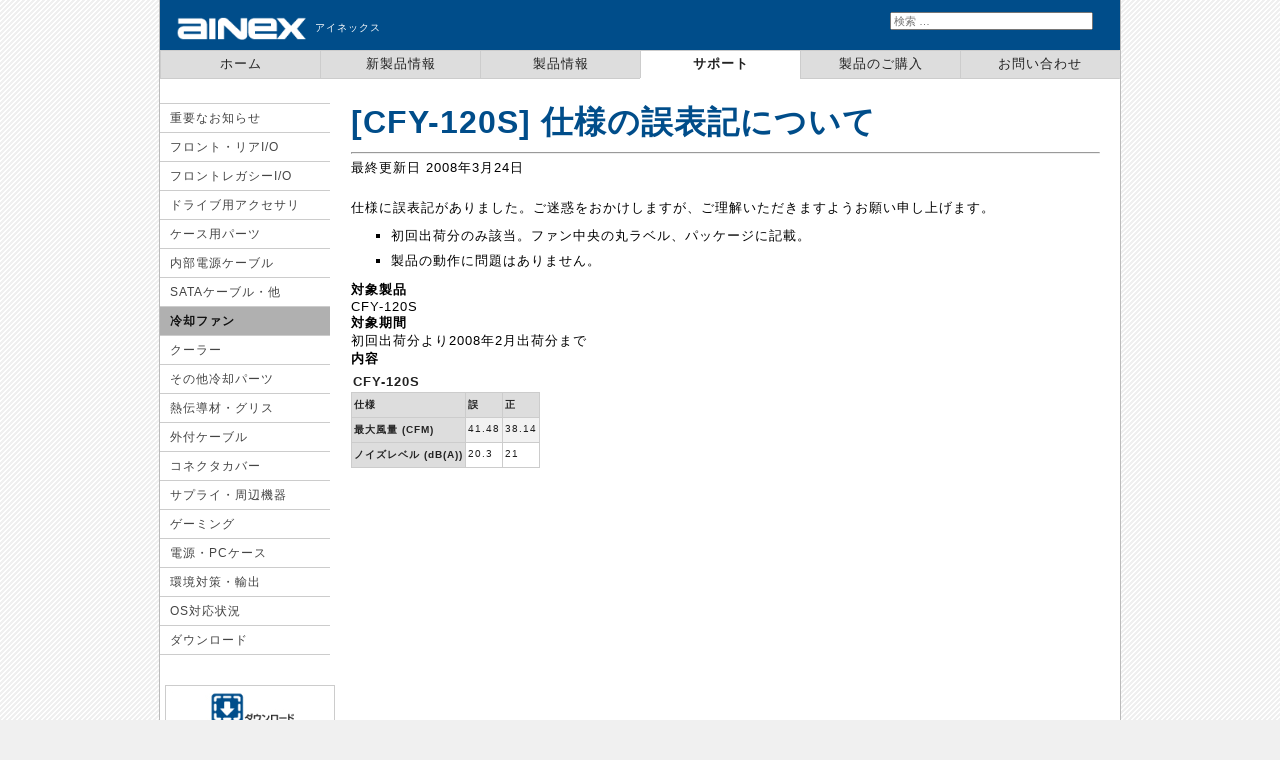

--- FILE ---
content_type: text/html; charset=UTF-8
request_url: https://www.ainex.jp/support/cfy-120s-2/
body_size: 3124
content:
<!DOCTYPE html>
<html lang="ja">
<head>
<!-- Global site tag (gtag.js) - Google Analytics -->
<script async src="https://www.googletagmanager.com/gtag/js?id=UA-748151-1"></script>
<script>
 window.dataLayer = window.dataLayer || [];
 function gtag(){dataLayer.push(arguments);}
 gtag('js', new Date());

 gtag('config', 'UA-748151-1');
</script>
<title>[CFY-120S] 仕様の誤表記について | Ainex</title>
<meta charset="UTF-8">
<meta name="description" content="自作パソコン用パーツ・パソコン周辺機器・サプライ製品の企画・開発・卸売・販売業務を行なうアイネックスのウェブサイトです。取り扱い400アイテム以上！">
<meta name="keywords" content="">
<!-- [ OGP ] -->
<meta property="og:title" content="[CFY-120S] 仕様の誤表記について | Ainex">
<meta property="og:description" content="自作パソコン用パーツ・パソコン周辺機器・サプライ製品の企画・開発・卸売・販売業務を行なうアイネックスのウェブサイトです。取り扱い400アイテム以上！">
<meta property="og:url" content="https://www.ainex.jp/support/cfy-120s-2/">
<meta property="og:image" content="https://www.ainex.jp/android-chrome-512x512.png">
<meta property="og:type" content="website">
<!-- /[ OGP ] -->

<!-- favicon -->
<link rel="shortcut icon" href="https://www.ainex.jp/favicon.ico">
<link rel="apple-touch-icon" sizes="180x180" href="https://www.ainex.jp/apple-touch-icon.png">
<link rel="icon" type="image/png" href="https://www.ainex.jp/favicon-32x32.png" sizes="32x32">
<link rel="icon" type="image/png" href="https://www.ainex.jp/favicon-16x16.png" sizes="16x16">
<link rel="manifest" href="https://www.ainex.jp/manifest.json">
<link rel="mask-icon" href="https://www.ainex.jp/safari-pinned-tab.svg" color="#004d8a">
<meta name="theme-color" content="#004d8a">

<meta name="viewport" content="width=device-width, initial-scale=1">

<link rel="stylesheet" href="https://www.ainex.jp/wp-content/themes/ainex/css/style.css">
<link rel="stylesheet" href="https://www.ainex.jp/wp-content/themes/ainex/css/tablesorter/style.css">
<script type="text/javascript" src="https://ajax.googleapis.com/ajax/libs/jquery/1.8.2/jquery.min.js"></script>
<script type="text/javascript" src="https://www.ainex.jp/wp-content/themes/ainex/js/acordion.js"></script>
<script type="text/javascript" src="https://www.ainex.jp/wp-content/themes/ainex/js/jquery.tablesorter.js"></script>
<script type="text/javascript" src="https://www.ainex.jp/wp-content/themes/ainex/js/tablesorter.js"></script>
<link rel="stylesheet" href="https://www.ainex.jp/wp-content/themes/ainex/css/support.css">
<script>
$(document).ready(function(){
	
		$("#menu03").html('<a href="https://www.ainex.jp/support/" class="menu_active">サポート</a>');
	
	
	
	
});
</script>
</head>

<!-- Google tag (gtag.js) -->
<script async src="https://www.googletagmanager.com/gtag/js?id=G-NM5P8ZPFWF"></script>
<script>
  window.dataLayer = window.dataLayer || [];
  function gtag(){dataLayer.push(arguments);}
  gtag('js', new Date());

  gtag('config', 'G-NM5P8ZPFWF');
</script>

<body>
<div id="wrap">
<div id="contents">
	<div id="header">
		<h1 id="logo"><a href="https://www.ainex.jp" title="Ainex | ホーム"><img src="https://www.ainex.jp/wp-content/themes/ainex/img/header_logo.gif" alt="Ainex | ホーム"></a><span>アイネックス</span></h1>
		<div id="search">
			<form role="search" method="get" class="search-form" action="https://www.ainex.jp">
			<input type="search" class="search-field" placeholder="検索 &hellip;" value="" name="s">
			</form>
		</div><!-- /#search -->
	</div><!-- /#header -->

	<div id="menu">
		<ul>
			<li id="menu00"><a href="https://www.ainex.jp/">ホーム</a></li>
			<li id="menu01"><a href="https://www.ainex.jp/about/newrelease/">新製品情報</a></li>
			<li id="menu02"><a href="https://www.ainex.jp/products/">製品情報</a></li>
			<li id="menu03"><a href="https://www.ainex.jp/support/">サポート</a></li>
			<li id="menu04"><a href="https://www.ainex.jp/buy/">製品のご購入</a></li>
			<li id="menu06"><a href="https://www.ainex.jp/contact/">お問い合わせ</a></li>
		</ul>
	</div><!-- /#menu -->

<div id="contents_inner">
<h2 id="maincontent" class="title">[CFY-120S] 仕様の誤表記について</h2>
<hr id="support_title_hr">
<p id="lead">最終更新日 2008年3月24日</p>



<p>仕様に誤表記がありました。ご迷惑をおかけしますが、ご理解いただきますようお願い申し上げます。</p>
<ul>
<li>初回出荷分のみ該当。ファン中央の丸ラベル、パッケージに記載。</li>
<li>製品の動作に問題はありません。</li>
</ul>
<dl>
<dt>対象製品</dt>
<dd>CFY-120S</dd>
<dt>対象期間</dt>
<dd>初回出荷分より2008年2月出荷分まで</dd>
<dt>内容</dt>
<dd>
<table class="tablesorter tsZebra normaltable" summary="">
<caption>CFY-120S</caption>
<thead>
<tr> 
<th abbr="仕様" scope="col">仕様</th>
<th abbr="誤" scope="col">誤</th>
<th abbr="正" scope="col">正</th>
</tr>
</thead>
<tbody>
<tr><th scope="row">最大風量 (CFM)</th><td>41.48</td><td>38.14</td></tr>
<tr><th scope="row">ノイズレベル (dB(A))</th><td>20.3</td><td>21</td></tr>
</tbody>
</table>
</dd>
</dl>
</div><!-- /#contents_inner -->



<div id="sidebar">
<section class="submenulist">
	<dl class="acordion">
								<dt><a href="https://www.ainex.jp/support/?slug=si-01" >重要なお知らせ</a></dt>
							<dt><a href="https://www.ainex.jp/support/?slug=si-02" >フロント・リアI/O</a></dt>
							<dt><a href="https://www.ainex.jp/support/?slug=si-03" >フロントレガシーI/O</a></dt>
							<dt><a href="https://www.ainex.jp/support/?slug=si-04" >ドライブ用アクセサリ</a></dt>
							<dt><a href="https://www.ainex.jp/support/?slug=si-18" >ケース用パーツ</a></dt>
							<dt><a href="https://www.ainex.jp/support/?slug=si-05" >内部電源ケーブル</a></dt>
							<dt><a href="https://www.ainex.jp/support/?slug=si-06" >SATAケーブル・他</a></dt>
							<dt><a href="https://www.ainex.jp/support/?slug=si-07"  id="category_active">冷却ファン</a></dt>
							<dt><a href="https://www.ainex.jp/support/?slug=si-08" >クーラー</a></dt>
							<dt><a href="https://www.ainex.jp/support/?slug=si-09" >その他冷却パーツ</a></dt>
							<dt><a href="https://www.ainex.jp/support/?slug=si-10" >熱伝導材・グリス</a></dt>
							<dt><a href="https://www.ainex.jp/support/?slug=si-11" >外付ケーブル</a></dt>
							<dt><a href="https://www.ainex.jp/support/?slug=si-12" >コネクタカバー</a></dt>
							<dt><a href="https://www.ainex.jp/support/?slug=si-13" >サプライ・周辺機器</a></dt>
							<dt><a href="https://www.ainex.jp/support/?slug=si-19" >ゲーミング</a></dt>
							<dt><a href="https://www.ainex.jp/support/?slug=si-14" >電源・PCケース</a></dt>
							<dt><a href="https://www.ainex.jp/support/?slug=si-15" >環境対策・輸出</a></dt>
							<dt><a href="https://www.ainex.jp/support/?slug=si-16" >OS対応状況</a></dt>
							<dt><a href="https://www.ainex.jp/support/?slug=si-17" >ダウンロード</a></dt>
				</dl>

	<div id="area_banner">
		<dl>
			<dt><a href="https://www.ainex.jp/support/downloads/" title="ダウンロードページへ"><img src="https://www.ainex.jp/wp-content/themes/ainex/img/button/download.jpg" width="170" alt="ダウンロード" /></a></dt>
			<dt><a href="https://www.ainex.jp/support/downloads/catalog/" title="製品カタログのダウンロードページへ"><img src="https://www.ainex.jp/wp-content/themes/ainex/img/button/catalog.jpg" width="170" alt="製品カタログ" /></a></dt>
		</dl>
	</div><!-- /#area_banner -->
</section>

</div><!-- /#sidebar -->

<div id="footer">
	<div id="cookie_attention" class="attention" style="margin: 10px 20px 20px 20px;">
		<p>当サイトではCookie (クッキー) を使用して、訪問者の利用状況を把握しています。当サイトの利用を継続すると、Cookieの使用に同意したことになります。</p>
		<p>Cookieの使用目的・設定方法など詳細は<a href="https://www.ainex.jp/legal/cookie/">Cookieポリシー</a>をご覧ください。</p>
		<p><input type="button" value="同意して閉じる" onclick="cookie_ok();"></p>
	</div>
	<script>
		function cookie_ok() {
			var postData = {};

			$.post("https://www.ainex.jp/cookie.php",
				postData,
				function(data){
					$("#cookie_attention").hide();
				}
			);
		}
	</script>
	<ul>
		<li><a href="https://www.ainex.jp/about/" class="first">会社概要</a></li>
		<li><a href="https://www.ainex.jp/legal/terms/">ご利用条件</a></li>
		<li><a href="https://www.ainex.jp/legal/privacy/">個人情報保護ポリシー</a></li>
		<li><a href="https://www.ainex.jp/support/warranty/">製品保証</a></li>
		<li><a href="https://www.ainex.jp/contact/">お問い合わせ</a></li>
	</ul>

	<div id="footer_sns">
		<ul>
			<li><a href="http://twitter.com/ainexjp" target="_blank" id="sns_twitter"></a></li>
			<li><a href="http://www.facebook.com/ainex.jp" target="_blank" id="sns_facebook"></a></li>
			<li><a href="https://www.youtube.com/channel/UCrQxMwd3F8G4P2HP-CuplCQ" target="_blank" id="sns_youtube"></a></li>
		</ul>
	</div><!-- /#footer_sns -->

	<address>Copyright &copy; 2026 <a href="https://www.ainex.jp/">Ainex Co., Ltd.</a></address>
</div><!-- /#footer -->

</div><!-- /#contents -->
</div><!-- /#wrap -->
</body>
</html>


--- FILE ---
content_type: text/css
request_url: https://www.ainex.jp/wp-content/themes/ainex/css/support.css
body_size: 607
content:
/**********************************************
 サポート設定
**********************************************/

dt.button_suport{
	margin: 1.6em 0 -10px 5px!important;
	border: none!important;
}

dt.button_suport a{
	margin: 0px!important;
	padding: 0px!important;
}

dt.button_suport a:hover {
	background-color:#FFFFFF!important;
}

#area_banner {
	margin-top: 30px;
}

#area_banner a:hover {
	background-color:#FFFFFF;
}

#area_banner dl,
#area_banner dt{
	border:none;
	padding-bottom: 10px;
}

#area_banner a{
	padding-left:5px;
}

#lead{
	margin: 0 0 25px 0;
	font-size: small;
}

#contents_inner dd{
	margin:0px;
}

#contents_inner dt{
	font-weight: bold;
}

#support_title_hr {
	display: block;
	unicode-bidi: isolate;
	margin-block-start: 0.5em;
	margin-block-end: 0.5em;
	margin-inline-start: auto;
	margin-inline-end: auto;
	overflow: hidden;
	border-style: inset;
	border-width: 1px;
	background: none;
	height:0px;
}

.skiplist {
	padding-bottom: 20px!important;
	display: table-cell;
}

.support_more {
	list-style-type:none;
	margin:10px 0 30px -10px;
}

h3 {
	margin-top: 30px;
	width:98%;
}

.attention {
	background: #ffffe6;
	margin: 10px 0 5px 0;
	padding: 10px;
	border: 1px solid #ccc;
	clear: both;
}

ul.attention {
	padding: 15px 0 5px 25px!important;
}

.floatleft {
	padding: 0;
	margin: 0 8px 15px 0;
}

img {
	display:block;
}

/**********************************************
 スマホ
**********************************************/
@media (max-width:767px) {

	dt.button_suport{
		margin: 15px 0 20px 0!important;
		border: none!important;
		width: 50%;
		float: left;
	}

	dt.button_suport a{
		background:none!important;
		border:none!important;
	}

	dt.button_suport img{
		width:100%!important;
	}

	#area_banner dt{
		float:left;
		width:50%;
	}

	#area_banner a{
		background:none!important;
		border:none!important;
		height: unset!important;
		padding: 0px!important;
	}

	#area_banner img{
		width:100%;
	}

	ul.skiplist {
		display: none;
	}

	#area_banner {
		width: 85%;
		margin: 0px auto 0px auto;
		display: table;
	}
}
